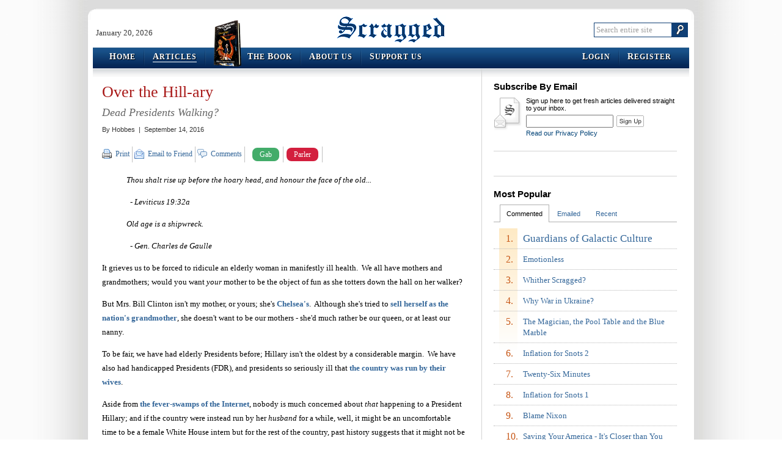

--- FILE ---
content_type: text/html; charset=utf-8
request_url: http://scragged.com/articles/over-the-hill-ary
body_size: 37614
content:


<!DOCTYPE html PUBLIC "-//W3C//DTD XHTML 1.0 Transitional//EN" "http://www.w3.org/TR/xhtml1/DTD/xhtml1-transitional.dtd">
<html xmlns="http://www.w3.org/1999/xhtml">
<head><meta http-equiv="X-UA-Compatible" content="IE=8" /><link type="text/css" rel="stylesheet" href="http://www.scragged.com/content/css/site.css" /><meta name="description" content="Dead Presidents Walking?" /><link rel="canonical" href="/articles/over-the-hill-ary" /><link type="application/rss+xml" rel="alternate" title="Scragged Articles (RSS 2.0)" href="/services/feeds/rss/articles/latest.xml" /><link type="application/rss+xml" rel="alternate" title="Scragged Articles Comments (RSS 2.0)" href="/services/feeds/rss/comments/latest.xml" /><link type="image/vnd.microsoft.icon" rel="icon" href="http://www.scragged.com/content/images/favicon.ico" /><link rel="SHORTCUT ICON" href="http://www.scragged.com/content/images/favicon.ico" /><title>
	Over the Hill-ary | Scragged
</title></head>
<body>
<script type="text/javascript">
var BaseUrl = "";
var FullUrl = "http://scragged.com/articles/over-the-hill-ary";
var ContentUrl = "http://www.scragged.com/content/";
var ContentNonversionedUrl = "http://www.scragged.com/content-nonversioned/";
(function (d, s, id)
{
    var js, fjs = d.getElementsByTagName(s)[0];
    if (d.getElementById(id)) return;
    js = d.createElement(s); js.id = id;
    js.src = "//connect.facebook.net/en_US/sdk.js#xfbml=1&version=v2.6";
    fjs.parentNode.insertBefore(js, fjs);
}(document, 'script', 'facebook-jssdk'));
</script>
<!--[if IE]><div id="ie"><![endif]-->
<!--[if IE 6]><div id="ie6"><![endif]-->

<div id="outerShell">
<div id="innerShell">
<div class="header">
    <div class="branding">
        <div class="date">January 20, 2026</div>
        <div class="logo"><a href="/">Scragged</a></div>
        <div class="search">
            <form action="http://www.google.com/cse" method="get">
                <input type="hidden" name="cx" value="004230349510130638038:a6zrzsatwgm" />
                <fieldset>
                    <input type="text" class="text showingPlaceholder" name="q" id="searchBox" placeholder="Search entire site" value="Search entire site" />
                    <input type="image" src="http://www.scragged.com/content/images/search_button.png" class="button" />
                </fieldset>
            </form>
        </div>
    </div>
    <div class="menus">
        <div class="bumper left">
            <div class="bumper right">
                <div class="menu left">
                    <ul>
                        <li><a href="../"><span class="firstLetter">H</span>ome</a></li>
                        <li class="selected"><a href="../articles"><span class="firstLetter">A</span>rticles</a></li>
                        
                        
                            <li class="theBook">
                        
                            <img src="http://www.scragged.com/content/images/book-small.png" />
                            <a href="../book">
                                <span class="firstLetter">T</span>he <span class="firstLetter">B</span>ook</a>
                            </li>
                        <li><a href="../about/us"><span class="firstLetter">A</span>bout Us</a></li>
                        <li class="last"><a href="../support/us"><span class="firstLetter">S</span>upport Us</a></li>
                    </ul>
                </div>
                <div class="menu right">
                    <ul>
                        <li><a href="/login?returnUrl=articles%2fover-the-hill-ary"><span class="firstLetter">L</span>ogin</a></li>
                            <li class="last"><a href="/join?returnUrl=articles%2fover-the-hill-ary"><span class="firstLetter">R</span>egister</a></li>
                        
                    </ul>
                </div>
            </div>
        </div>
    </div>
</div>
<script type="text/javascript" src="http://ajax.googleapis.com/ajax/libs/jquery/1.2.6/jquery.min.js"></script>
<script type="text/javascript" src="http://www.scragged.com/content/jscript/site.js"></script>
<div class="body">
    
<div class="articlesLayout">
<div class="leftSide">


<div class="articleGet">
    <h1>Over the Hill-ary</h1>
    <h2>Dead Presidents Walking?</h2>
    <div class="byLine">By <span>Hobbes</span>&nbsp; |&nbsp; September 14, 2016</div>
    <div class="toolBar top">
        <ul class="sections">
            <li class="section tools">
                <div class="sectionTitle">Tools:</div>
                <ul class="actions">
                    <li class="print first"><a target="_blank" href="/articles/over-the-hill-ary/print">Print</a></li>
                    <li class="email"><a href="/articles/2101/email">Email to Friend</a></li>
                    <li class="comment"><a href="#comments">Comments</a></li>
                    <li class="facebook last">
                        <div class="fb-like" data-href="http://scragged.com/articles/over-the-hill-ary" data-layout="button_count" data-action="like" data-show-faces="true" data-share="true"></div>
                    </li>
                    <li class="gabButton"> 
                        <a  href="https://www.shareaholic.com/api/share/?v=1&apitype=1&apikey=8943b7fd64cd8b1770ff5affa9a9437b&service=gab&link=http://scragged.com/articles/over-the-hill-ary" target="_blank">Gab</a>
                    </li>
                    <li class="parlerButton">
                        <a  href="https://www.shareaholic.com/api/share/?v=1&apitype=1&apikey=8943b7fd64cd8b1770ff5affa9a9437b&service=parler&link=http://scragged.com/articles/over-the-hill-ary" target="_blank">Parler</a>
                    </li>
                </ul>
            </li>
        </ul>
    </div>
    <div class="words">
        <blockquote>
  <p>Thou shalt rise up before the hoary head, and honour the
face of the
old...</p>
  <p>
&nbsp; - Leviticus 19:32a</p>
  <p>
Old age is a shipwreck.</p>
  <p>
&nbsp; - Gen. Charles de Gaulle</p>
</blockquote>
<p>It grieves us to be forced to ridicule an elderly woman in
manifestly
ill health.&nbsp; We all have mothers and grandmothers; would you
want <span style="font-style: italic;">your</span>
mother to be the object of fun as she totters down the hall on her
walker?</p>
<p>
But Mrs. Bill Clinton isn't my mother, or yours; she's
<a
 href="https://pjmedia.com/parenting/2016/09/12/chelsea-clinton-your-elderly-mother-needs-help/"
 target="_blank">Chelsea's</a>.&nbsp; Although
she's tried to <a
 href="https://www.hillaryclinton.com/post/8-ways-hillary-clinton-just-your-abuela/"
 target="_blank">sell herself as the
nation's
grandmother</a>, she doesn't want to be our mothers - she'd much
rather be our queen, or at least our nanny.</p>
<p>
To be fair, we have had elderly Presidents before; Hillary isn't the
oldest by a considerable margin.&nbsp; We have also had handicapped
Presidents (FDR), and presidents so seriously ill that <a
 href="http://www.historyandheadlines.com/first-lady-secretly-ran-u-s-government/"
 target="_blank">the country was run by their wives</a>.</p>
<p>
Aside from <a
 href="https://www.mrconservative.com/2015/07/62183-breaking-identity-of-hillarys-lesbian-lovers-leaks/"
 target="_blank">the fever-swamps of the Internet</a>,
nobody is much concerned about <span style="font-style: italic;">that</span>
happening to a President Hillary; and if the country were instead run
by her <span style="font-style: italic;">husband</span>
for a while, well, it might be an uncomfortable time to be a female
White House intern but for the rest of the country, past history
suggests that it might not be so bad.</p>
<p>
All joking aside, though, the Presidency is not a job that can be
effectively handled while on sick leave - though apparently it can be
done just fine <a
 href="http://www.washingtonexaminer.com/281st-round-obama-plays-at-least-46-full-days-golf/article/2586906"
 target="_blank">from the golf course</a>.&nbsp;
Sure, we all catch the
flu occasionally.&nbsp; But after Gerald <a
 href="https://www.youtube.com/watch?v=jlz0he9rtKw"
 target="_blank">Ford fell down the stairs of Air Force One</a>,
the news media mercilessly hammered home his image as <a
 href="http://www.nytimes.com/2006/12/29/washington/29chevy.html"
 target="_blank">a total klutz</a>.&nbsp; This
despite Mr. Ford being a championship football all-star player some
decades before, hardly
the hallmark of a clumsy oaf.</p>
<p>
More recently, the media still shivers at the thought of an <a
 href="http://www.philly.com/philly/blogs/healthcare/Medical-Mystery-Did-Reagan-have-Alzheimers-while-president.html"
 target="_blank">early-stage-Alzheimer's President
Reagan</a>.&nbsp; Considering that the Evil Empire collapsed
shortly after he
left office, though, he obviously didn't do too badly for himself even
if he couldn't remember all his own greatness.&nbsp; At least we
know Donald Trump would never have that particular problem!</p>
<p>
A President, of course, has the very best possible medical care
available anywhere in the world.&nbsp; Hillary is not even
President yet, and she has an apparently constant level of medical
oversight and assistance - whether it be <a
 href="http://theamericanmirror.com/shock-photo-grandma-hillary-helped-stairs/"
 target="_blank">helping her up stairs</a> apparently
too steep for her to handle or <a
 href="https://www.youtube.com/watch?v=11-EAzsGxgQ"
 target="_blank">bundling her into a van</a> when she's
unable to stand up straight.</p>
<p>
We are told this happened because she was suffering from pneumonia at
the 9-11 ceremony and overheated.&nbsp; It's not clear how you can
do both at the same time, especially when the day in question was quite
comfortably in the 80's.</p>
<p>
And that's the real problem here: we have no idea what the truth is,
and we all know that there's no possible way we ever will
feel like we know even if somebody accidentally tells us the truth.</p>
<p>Hillary doesn't require the exalted credibility of Honest Abe.
&nbsp;If her reputation was merely
ordinary decency and honesty, a simple explanation like "pneumonia"
would be perfectly acceptable.</p>
<p>
But <a
 href="http://nypost.com/2016/09/12/team-hillarys-biggest-health-problem-is-compulsive-lying/"
 target="_blank">it's not</a>.&nbsp; When someone
is willing to <a
 href="http://www.politifact.com/truth-o-meter/statements/2016/jul/19/mitch-mcconnell/did-hillary-clinton-lie-about-being-named-after-si/"
 target="_blank">lie about their own name</a>, it's
impossible to take anything else they might say at face
value.&nbsp; Does Hillary have <a
 href="http://www.thegatewaypundit.com/2016/09/just-pneumonia-thats-keeping-hillary-shades/"
 target="_blank">epilepsy</a>?&nbsp; A <a
 href="http://abcnews.go.com/blogs/politics/2014/05/hillary-clinton-took-6-months-to-get-over-concussion-bill-says-of-timeline/"
 target="_blank">serious brain
injury</a>?&nbsp; Something worse?&nbsp; Just the
sniffles?&nbsp; Who
knows?&nbsp; And, more to the point, who could persuasively
convince us
that <span style="font-style: italic;">we</span>
know?&nbsp; The <a
 href="http://www.scragged.com/articles/risk-free-government-guaranteed-2000-return-on-investment-can-b"
 target="_blank">Clinton billions</a> can surely
persuade any number of doctors to write
whatever reports are desired, conclusively declaring her to be anything
from an <a
 href="http://content.time.com/time/specials/packages/article/0,28804,1860871_1860876_1861029,00.html"
 target="_blank">alien lizard</a> to Jesus Christ
Incarnate.</p>
<p>
What can you do when your closest aide says you are "<a
 href="http://www.weeklystandard.com/huma-hillary-often-confused/article/1064726"
 target="_blank">often confused</a>," and even<a
 href="http://www.breitbart.com/video/2016/09/12/maureen-dowd-hillarys-health-issue-a-perfect-microcosm-of-why-she-has-problem-exact-same-pattern-of-secrecy/"
 target="_blank"> liberal feminists are forced</a> to
agree that you have a serious problem with
secretiveness?&nbsp; When celebrity Democratic strategist
David Axelrod says "It
isn’t about the health, it’s about the stealth"?&nbsp; When hardly
a week goes by without more news footage of you looking like someone in
desperate need of a wheelchair?</p>
<p>
Well, for once Hillary has been making a wise decision: she's been <a
 href="http://www.thegatewaypundit.com/2016/08/hillarys-taking-weekends-off/"
 target="_blank">taking weekends off,</a> and is now <a
 href="http://newyork.cbslocal.com/2016/09/12/clinton-health-campaign-plans/"
 target="_blank">taking off even more
time</a>.&nbsp;
Which, of course, is exactly what doctors
recommend for
pneumonia patients, and for many other patients for that matter.
&nbsp;Lots of people at her age of 68 have all their time off,
otherwise known as "being retired." &nbsp;Given the prospects for
the
economy in this millennium, though, fewer and fewer Americans have any
hope of achieving a comfortable retirement; perhaps Hillary is simply
exemplifying the "work until you literally drop" fate she envisions for
the rest of us?</p>
<p>
That's not what we want for ourselves, but a medical retirement is not
at all ideal for someone running for
President, which is more than a full-time job.&nbsp; And
it's a <i>really</i> serious problem for anyone who wants
to <span style="font-style: italic;">be</span>
president: we
all know how much <a
 href="http://www.businessinsider.com/presidents-aging-before-and-after-photos-2015-12/#clinton-gives-a-brief-speech-toward-the-end-of-his-term-in-october-2000-6"
 target="_blank">presidents physically age</a> over a
term or two.&nbsp; Is it really a good idea to start a Presidency
off with one
foot in the grave?&nbsp; One shudders to think of <a
 href="https://www.youtube.com/watch?v=7yr7odFUARg"
 target="_blank">the infamous 3AM phone call</a> in the
hands of someone who can't stand up straight in broad daylight or
who tells the FBI she can't remember any one of many top-security
briefings.</p>
<p>
Let's be realistic: There is probably not one single person whose vote
will change as a result of Hillary's health problems or because of her
lies about
them either. &nbsp;Hillary could <span
 style="font-style: italic;">die</span> and she'd still
command double digits in the polls; mere congresscritters have
been&nbsp;elected despite <a
 href="https://www.washingtonpost.com/news/the-fix/wp/2014/10/01/five-people-have-won-election-to-congress-despite-being-dead/"
 target="_blank">being deceased</a>, so that wouldn't
be much of an obstacle to the First! Woman! President! (post-mortem).</p>
<p>No, Mrs. Clinton's lifelong reputation for dishonesty far
predates any of her electoral campaigns, and anybody who was willing to
vote for her in the primary clearly couldn't care less.&nbsp; For
all his faults, <a
 href="http://www.scragged.com/articles/bernie-sanders-the-last-honest-democrat"
 target="_blank">Bernie Sanders appears to be an
honest man</a>, but that wasn't enough for Democrat
voters.&nbsp; No, they'd rather have a crafty pathological liar.</p>
<p>
Instead, they got a senile dementia patient being <a
 href="https://www.youtube.com/watch?v=Do9qGrmowds"
 target="_blank">propped up behind dark glasses</a>.&nbsp;
Which is
worse?&nbsp; As if the stakes this November weren't already high
enough!</p>

    </div>
    <div class="disclaimer">
        
        Read other Scragged.com <a href="/articles/by/14">articles by Hobbes</a>
        or other <a href="/articles/category/2">articles on Partisanship</a>.
    </div>
    <div class="toolBar bottom">
        <ul class="sections">
            <li class="section tools">
                <div class="sectionTitle">Tools:</div>
                <ul class="actions">
                    <li class="print first"><a target="_blank" href="/articles/over-the-hill-ary/print">Print</a></li>
                    <li class="email"><a href="/articles/2101/email">Email to Friend</a></li>
                    <li class="comment"><a href="#newcomment">Add a Comment</a></li>
                    <li class="facebook last">
                        <div class="fb-like" data-href="http://scragged.com/articles/over-the-hill-ary" data-layout="button_count" data-action="like" data-show-faces="true" data-share="true"></div>
                    </li>
                     <li class="gabButton">
                        <a href="https://www.shareaholic.com/api/share/?v=1&apitype=1&apikey=8943b7fd64cd8b1770ff5affa9a9437b&service=gab&link=http://scragged.com/articles/over-the-hill-ary" target="_blank">Gab</a>
                    </li>
                    <li class="parlerButton">
                        <a href="https://www.shareaholic.com/api/share/?v=1&apitype=1&apikey=8943b7fd64cd8b1770ff5affa9a9437b&service=parler&link=http://scragged.com/articles/over-the-hill-ary" target="_blank">Parler</a>
                    </li>
                </ul>
            </li>
        </ul>
    </div>
    
    <div class="relatedLinks">
        <ul class="linkGroups">
            
            <li class="linkGroup internal">
                <div class="groupTitle">Related Scragged articles</div>
                <ul class="links">
                    
                            <li class="link"><a href="/articles/risk-free-government-guaranteed-2000-return-on-investment-can-b">Risk-Free, Government-Guaranteed 2000% Return On Investment</a></li>
                        
                            <li class="link"><a href="/articles/bernie-sanders-the-last-honest-democrat">Bernie Sanders, the Last Honest Democrat</a></li>
                        
                </ul>
            </li>
            
            <li class="linkGroup external">
                <div class="groupTitle">Related articles from the web</div>
                <ul class="links">
                    
                            <li class="link"><a target="_blank" rel="external nofollow" href="https://pjmedia.com/parenting/2016/09/12/chelsea-clinton-your-elderly-mother-needs-help/">Chelsea Clinton, Your Elderly Mother Needs Help</a></li>
                        
                            <li class="link"><a target="_blank" rel="external nofollow" href="https://www.hillaryclinton.com/post/8-ways-hillary-clinton-just-your-abuela/">7 things Hillary Clinton has in common with your abuela</a></li>
                        
                            <li class="link"><a target="_blank" rel="external nofollow" href="http://www.historyandheadlines.com/first-lady-secretly-ran-u-s-government/">The First Lady Who Secretly Ran The U.S. Government</a></li>
                        
                            <li class="link"><a target="_blank" rel="external nofollow" href="https://www.mrconservative.com/2015/07/62183-breaking-identity-of-hillarys-lesbian-lovers-leaks/">BREAKING: Identities Of Hillary's 'Lesbian Lovers' Leaks</a></li>
                        
                            <li class="link"><a target="_blank" rel="external nofollow" href="http://www.washingtonexaminer.com/281st-round-obama-plays-at-least-46-full-days-golf/article/2586906">281st round: Obama plays at least 46 full days golf</a></li>
                        
                            <li class="link"><a target="_blank" rel="external nofollow" href="https://www.youtube.com/watch?v=jlz0he9rtKw">President Gerald Ford Trips And Falls</a></li>
                        
                            <li class="link"><a target="_blank" rel="external nofollow" href="http://www.nytimes.com/2006/12/29/washington/29chevy.html">Chevy Chase as the Klutz in Chief, and a President Who Was in on the Joke</a></li>
                        
                            <li class="link"><a target="_blank" rel="external nofollow" href="http://www.philly.com/philly/blogs/healthcare/Medical-Mystery-Did-Reagan-have-Alzheimers-while-president.html">Medical Mystery: Did Reagan have Alzheimer's while president?</a></li>
                        
                            <li class="link"><a target="_blank" rel="external nofollow" href="http://theamericanmirror.com/shock-photo-grandma-hillary-helped-stairs/">PHOTO: Multiple staffers help unstable Hillary up stairs</a></li>
                        
                            <li class="link"><a target="_blank" rel="external nofollow" href="https://www.youtube.com/watch?v=11-EAzsGxgQ">Hillary Clinton FAINTS At 9/11 Ceremony</a></li>
                        
                            <li class="link"><a target="_blank" rel="external nofollow" href="http://nypost.com/2016/09/12/team-hillarys-biggest-health-problem-is-compulsive-lying/">Team Hillary’s biggest health problem is compulsive lying</a></li>
                        
                            <li class="link"><a target="_blank" rel="external nofollow" href="http://www.politifact.com/truth-o-meter/statements/2016/jul/19/mitch-mcconnell/did-hillary-clinton-lie-about-being-named-after-si/">Did Hillary Clinton lie about being named after Sir Edmund Hillary?</a></li>
                        
                            <li class="link"><a target="_blank" rel="external nofollow" href="http://www.thegatewaypundit.com/2016/09/just-pneumonia-thats-keeping-hillary-shades/">Those Weren't Pneumonia Sunglasses Hillary Was Wearing – They're Seizure Glasses!</a></li>
                        
                            <li class="link"><a target="_blank" rel="external nofollow" href="http://abcnews.go.com/blogs/politics/2014/05/hillary-clinton-took-6-months-to-get-over-concussion-bill-says-of-timeline/">Home > Politics Hillary Clinton Took 6 Months to 'Get Over' Concussion, Bill Says of Timeline</a></li>
                        
                            <li class="link"><a target="_blank" rel="external nofollow" href="http://content.time.com/time/specials/packages/article/0,28804,1860871_1860876_1861029,00.html">The Reptilian Elite</a></li>
                        
                            <li class="link"><a target="_blank" rel="external nofollow" href="http://www.weeklystandard.com/huma-hillary-often-confused/article/1064726">Huma: Hillary 'Often Confused'</a></li>
                        
                            <li class="link"><a target="_blank" rel="external nofollow" href="http://www.breitbart.com/video/2016/09/12/maureen-dowd-hillarys-health-issue-a-perfect-microcosm-of-why-she-has-problem-exact-same-pattern-of-secrecy/">Maureen Dowd: Hillary’s Health Issue 'A Perfect Microcosm of Why She Has Problem,' 'Exact Same Pattern' of Secrecy</a></li>
                        
                            <li class="link"><a target="_blank" rel="external nofollow" href="http://www.thegatewaypundit.com/2016/08/hillarys-taking-weekends-off/">EXHAUSTED HILLARY Is Taking Off Weekends — And Media Is Covering It Up</a></li>
                        
                            <li class="link"><a target="_blank" rel="external nofollow" href="http://newyork.cbslocal.com/2016/09/12/clinton-health-campaign-plans/">Hillary Clinton: I Didn't Lose Consciousness</a></li>
                        
                            <li class="link"><a target="_blank" rel="external nofollow" href="http://www.businessinsider.com/presidents-aging-before-and-after-photos-2015-12/">Before-and-after photos show how dramatically presidents have aged while in office</a></li>
                        
                            <li class="link"><a target="_blank" rel="external nofollow" href="https://www.youtube.com/watch?v=7yr7odFUARg">Hillary Clinton Ad - 3 AM White House Ringing Phone</a></li>
                        
                            <li class="link"><a target="_blank" rel="external nofollow" href="https://www.washingtonpost.com/news/the-fix/wp/2014/10/01/five-people-have-won-election-to-congress-despite-being-dead/">Five people have won election to Congress, despite being dead</a></li>
                        
                            <li class="link"><a target="_blank" rel="external nofollow" href="https://www.youtube.com/watch?v=Do9qGrmowds">Hillary Clinton's Weekend at Bernie's</a></li>
                        
                </ul>
            </li>
            
        </ul>
    </div>
    
    <div class="comments"><a name="comments"></a>
        
        <div class="new">
            
            <a name="newcomment"></a>
            <div class="title">Add Your Comment...</div>
            
            <form action="/articles/2101/comment/submit" method="post">
                <div class="controls">
                    
                    <div class="control displayName">
                        <label for="displayName"><strong>Your Name</strong>&nbsp; *&nbsp; (required)</label>
                        <div class="field">
                            <input type="text" maxlength="64" name="displayName" id="displayName" value="" />
                            <span class="errorMessage"></span>
                        </div>
                    </div>
                    <div class="control emailAddress">
                        <label for="emailAddress">Your Email Address&nbsp; (optional, will not be shown or shared)</label>
                        <div class="field">
                            <input type="text" maxlength="64" name="emailAddress" id="emailAddress" value="" />
                            <span class="errorMessage"></span>
                        </div>
                    </div>
                    
                    <div class="control bodyText">
                        <label for="bodyText"><strong>Comment</strong>&nbsp; *</label>
                        <span class="count"><span id="commentCharsNumber">4000</span> characters remaining</span>
                        <div class="field">
                            <textarea name="bodyText" id="bodyText"></textarea>
                            <span class="errorMessage"></span>
                        </div>
                    </div>
                    
                    <div class="control textCAPTCHA loading">
                        <label for="captchaSubmittedAnswer"><strong>Answer This Question</strong>&nbsp; *</label>
                        <span id="captchaQuestion">Loading question...</span></label>
                        <div class="field">
                            <input type="text" maxlength="64" name="captchaSubmittedAnswer" id="captchaSubmittedAnswer" />
                            <input type="hidden" name="captchaRealAnswer" id="captchaRealAnswer" />
                            <span class="errorMessage"></span>
                        </div>
                    </div>
                    
                    <div class="control subscribe">
                        <input type="checkbox" name="subscribe" id="subscribe"  />
                        <label for="subscribe">Email me any comments that come after mine</label>
                    </div>
                    <div class="buttons">
                        <div class="button">
                            <input type="submit" class="fatButton w155" value="Submit Comment" />
                        </div>
                    </div>
                </div>
            </form>
            <script type="text/javascript" src="http://www.scragged.com/content/jscript/articles_article_get_comments.js"></script>
            
        </div>
    </div>
</div>

</div>
<div class="rightSide">
    
    <div class="section subscribe">
        <div class="title">Subscribe By Email</div>
        <form action="/articles/subscribe" method="post">
            <p>Sign up here to get fresh articles delivered straight to your inbox.</p>
            <span class="message"><span class="working">Saving...</span><span class="succeeded">You've been added to the list!</span></span>
            <input class="atArticleId" type="hidden" name="atArticleId" value="2101" />
            <input class="atUrl" type="hidden" name="atUrl" value="" />
            <input class="textBox" type="text" name="emailAddress" />
            <input class="button" type="submit" value="Sign Up" />
            <div class="links"><a href="/about/privacy">Read our Privacy Policy</a></div>
        </form>
    </div>
    <div class="section boxAd">
        <center>
            <script type="text/javascript" src="//ap.lijit.com/www/delivery/fpi.js?z=345236&u=scragged&width=300&height=250"></script>
        </center>
    </div>
    
    <div class="section mostPopular">
        <div class="title">Most Popular</div>
        <ul>
            
            <li class="tab mostCommented selected">
                <a class="handle" href="javascript:void(0)">Commented</a>
                <ol>
                    
                        <li class="article first"><span>1.</span><div><a href="/articles/guardians-of-galactic-culture">Guardians of Galactic Culture</a></div></li>
                    
                        <li class="article"><span>2.</span><div><a href="/articles/emotionless">Emotionless</a></div></li>
                    
                        <li class="article"><span>3.</span><div><a href="/articles/whither-scragged">Whither Scragged?</a></div></li>
                    
                        <li class="article"><span>4.</span><div><a href="/articles/why-war-in-ukraine">Why War in Ukraine?</a></div></li>
                    
                        <li class="article"><span>5.</span><div><a href="/articles/the-magician-the-pool-table-and-the-blue-marble">The Magician, the Pool Table and the Blue Marble</a></div></li>
                    
                        <li class="article"><span>6.</span><div><a href="/articles/inflation-for-snots-2">Inflation for Snots 2</a></div></li>
                    
                        <li class="article"><span>7.</span><div><a href="/articles/twenty-six-minutes">Twenty-Six Minutes</a></div></li>
                    
                        <li class="article"><span>8.</span><div><a href="/articles/inflation-for-snots">Inflation for Snots 1</a></div></li>
                    
                        <li class="article"><span>9.</span><div><a href="/articles/blame-nixon">Blame Nixon</a></div></li>
                    
                        <li class="article"><span>10.</span><div><a href="/articles/saving-your-america-it-s-closer-than-you-realize">Saving Your America - It&#39;s Closer than You Realize</a></div></li>
                    
                </ol>
            </li>
            
            <li class="tab mostEmailed">
                <a class="handle" href="javascript:void(0)">Emailed</a>
                <ol>
                    
                        <li class="article first"><span>1.</span><div><a href="/articles/jfks-tattered-teflon">JFK&#39;s Tattered Teflon</a></div></li>
                    
                        <li class="article"><span>2.</span><div><a href="/articles/saving-your-america-it-s-closer-than-you-realize">Saving Your America - It&#39;s Closer than You Realize</a></div></li>
                    
                        <li class="article"><span>3.</span><div><a href="/articles/welcoming-president-kamala">Welcoming President Kamala</a></div></li>
                    
                        <li class="article"><span>4.</span><div><a href="/articles/money-that-s-nothing">Money That&#39;s Nothing</a></div></li>
                    
                        <li class="article"><span>5.</span><div><a href="/articles/december-11-america-s-other-day-of-infamy">December 11, America&#39;s Other Day of Infamy</a></div></li>
                    
                        <li class="article"><span>6.</span><div><a href="/articles/born-losers">Born Losers</a></div></li>
                    
                        <li class="article"><span>7.</span><div><a href="/articles/an-evil-october-surprise">An Evil October Surprise</a></div></li>
                    
                        <li class="article"><span>8.</span><div><a href="/articles/true-deniers-of-global-warming">True Deniers of Global Warming</a></div></li>
                    
                        <li class="article"><span>9.</span><div><a href="/articles/musing-on-abortion-strategy">Musing on Abortion Strategy</a></div></li>
                    
                        <li class="article"><span>10.</span><div><a href="/articles/how-trees-cause-global-warming">How Trees Cause Global Warming</a></div></li>
                    
                </ol>
            </li>
            
            <li class="tab mostRecent">
                <a class="handle" href="javascript:void(0)">Recent</a>
                <ol>
                    
                        <li class="article first"><span>1.</span><div><a href="/articles/emotionless">Emotionless</a></div></li>
                    
                        <li class="article"><span>2.</span><div><a href="/articles/whither-scragged">Whither Scragged?</a></div></li>
                    
                        <li class="article"><span>3.</span><div><a href="/articles/why-war-in-ukraine">Why War in Ukraine?</a></div></li>
                    
                        <li class="article"><span>4.</span><div><a href="/articles/the-magician-the-pool-table-and-the-blue-marble">The Magician, the Pool Table and the Blue Marble</a></div></li>
                    
                        <li class="article"><span>5.</span><div><a href="/articles/inflation-for-snots-2">Inflation for Snots 2</a></div></li>
                    
                        <li class="article"><span>6.</span><div><a href="/articles/inflation-for-snots">Inflation for Snots 1</a></div></li>
                    
                        <li class="article"><span>7.</span><div><a href="/articles/blame-nixon">Blame Nixon</a></div></li>
                    
                        <li class="article"><span>8.</span><div><a href="/articles/twenty-six-minutes">Twenty-Six Minutes</a></div></li>
                    
                        <li class="article"><span>9.</span><div><a href="/articles/saving-your-america-it-s-closer-than-you-realize">Saving Your America - It&#39;s Closer than You Realize</a></div></li>
                    
                        <li class="article"><span>10.</span><div><a href="/articles/guardians-of-galactic-culture">Guardians of Galactic Culture</a></div></li>
                    
                </ol>
            </li>
            
        </ul>
    </div>
    
    <div class="section subscribe">
        <!-- <iframe src="http://rcm-na.amazon-adsystem.com/e/cm?t=scragged-20&o=1&p=12&l=ur1&category=amazonhomepage&f=ifr&linkID=7KMPUILYAOXAWINJ" width="300" height="250" scrolling="no" border="0" marginwidth="0" style="border:none;max-width:800px;max-height:600px;" frameborder="0"></iframe> -->
    </div>
    
        <div class="section subscribe">
            <div class="title">Get the Book!</div>
            <p>
	    What does Chinese history have to teach America that Mr. Trump's cabinet doesn't know?
            </p>
            <p>
                <center>
                    <a href="/book">
                        <img style="border:none;" src="http://www.scragged.com/content/images/book-large.png" width="200" />
                    </a>
                </center>
            </p>
            <p>
                <center>
                    <strong><a style="font-size:150%;text-decoration:underline;" href="/book">Get your copy now!</a></strong>
                </center>
            </p>
        </div>
        <div class="section boxAd">
            <center>
                <script type="text/javascript" src="//ap.lijit.com/www/delivery/fpi.js?z=346044&u=scragged&width=300&height=250"></script>
            </center>
        </div>
    
    <div class="section boxAd">
        <center>
            <script type="text/javascript" src="//ap.lijit.com/www/delivery/fpi.js?z=345237&u=scragged&width=300&height=250"></script>
        </center>
    </div>
</div>
<script type="text/javascript" src="http://www.scragged.com/content/jscript/isvalid.js"></script>
<script type="text/javascript" src="http://www.scragged.com/content/jscript/articles_articles.js"></script>
</div>

</div>
<div class="footer">
    <p class="firstLine"><a href="/about/terms">Terms of Use</a>&nbsp; |&nbsp; <a href="/about/eula">EULA</a>&nbsp; |&nbsp; <a href="/about/privacy">Privacy Statement</a>&nbsp; |&nbsp; <a href="/contact/us">Contact Us</a>&nbsp; |&nbsp; <a target="_blank" href="http://www.cafepress.com/scragged">Visit the Store</a></p>
    <p class="secondLine"><a class="rss" href="/services/feeds/rss/articles/latest.xml">Articles Feed</a>&nbsp;&nbsp;&nbsp;|&nbsp;&nbsp;&nbsp;<a class="rss" href="/services/feeds/rss/comments/latest.xml">Comments Feed</a>&nbsp;&nbsp;&nbsp;|&nbsp;&nbsp;&nbsp;<a target="_blank" class="twitter" href="http://twitter.com/scragged">Follow Us on Twitter</a>&nbsp;&nbsp;&nbsp;|&nbsp;&nbsp;&nbsp;<a target="_blank" class="facebook" href="http://www.facebook.com/scragged">Follow Us on Facebook</a></p>
    <p class="thirdLine">&copy; 2005-2026&nbsp; Scragged.com&nbsp; All Rights Reserved</p>
</div>
</div>
</div>

<!--[if IE 6]></div><![endif]-->
<!--[if IE]></div><![endif]-->

</body>
</html>


--- FILE ---
content_type: text/css
request_url: http://www.scragged.com/content/css/site.css
body_size: 7144
content:
html {padding:0;margin:0;border:none;}
body {padding:0;margin:0;border:none;min-width:992px;line-height:18px;font-size:13px;font-family:Georgia;background:transparent url(../images/back2.png) repeat-y center top;}
form {padding:0;margin:0;border:none;clear:both;overflow:hidden;}
h1, h2, h3, h4, h5, h6 {padding:0;margin:0;line-height:normal;}
a {color:#369;text-decoration:none;}
a:hover {text-decoration:underline;}
.hidden {display:none;}
.hi {background-color:rgb(255,255,153);}
div {clear:both;overflow:hidden;}

.fatButton {color:#222;float:left;display:block;font-weight:bold;height:31px;padding:0 0;text-align:center;text-decoration:none;overflow:hidden;cursor:pointer;border:none;background-color:transparent;background-position:0 0;background-repeat:no-repeat;outline:none;}
.fatButton.w37 {width:37px;background-image:url(../images/buttons/37.png);}
.fatButton.w50 {width:50px;background-image:url(../images/buttons/50.png);}
.fatButton.w55 {width:55px;background-image:url(../images/buttons/55.png);}
.fatButton.w60 {width:60px;background-image:url(../images/buttons/60.png);}
.fatButton.w65 {width:65px;background-image:url(../images/buttons/65.png);}
.fatButton.w70 {width:70px;background-image:url(../images/buttons/70.png);}
.fatButton.w75 {width:75px;background-image:url(../images/buttons/75.png);}
.fatButton.w80 {width:80px;background-image:url(../images/buttons/80.png);}
.fatButton.w85 {width:85px;background-image:url(../images/buttons/85.png);}
.fatButton.w90 {width:90px;background-image:url(../images/buttons/90.png);}
.fatButton.w95 {width:95px;background-image:url(../images/buttons/95.png);}
.fatButton.w100 {width:100px;background-image:url(../images/buttons/100.png);}
.fatButton.w105 {width:105px;background-image:url(../images/buttons/105.png);}
.fatButton.w110 {width:110px;background-image:url(../images/buttons/110.png);}
.fatButton.w115 {width:115px;background-image:url(../images/buttons/115.png);}
.fatButton.w120 {width:120px;background-image:url(../images/buttons/120.png);}
.fatButton.w125 {width:125px;background-image:url(../images/buttons/125.png);}
.fatButton.w130 {width:130px;background-image:url(../images/buttons/130.png);}
.fatButton.w135 {width:135px;background-image:url(../images/buttons/135.png);}
.fatButton.w140 {width:140px;background-image:url(../images/buttons/140.png);}
.fatButton.w145 {width:145px;background-image:url(../images/buttons/145.png);}
.fatButton.w150 {width:150px;background-image:url(../images/buttons/150.png);}
.fatButton.w155 {width:155px;background-image:url(../images/buttons/155.png);}
.fatButton.w160 {width:160px;background-image:url(../images/buttons/160.png);}
.fatButton.w165 {width:165px;background-image:url(../images/buttons/165.png);}
.fatButton.w170 {width:170px;background-image:url(../images/buttons/170.png);}
.fatButton.w175 {width:175px;background-image:url(../images/buttons/175.png);}
.fatButton.w180 {width:180px;background-image:url(../images/buttons/180.png);}
.fatButton.w185 {width:185px;background-image:url(../images/buttons/185.png);}
.fatButton.w190 {width:190px;background-image:url(../images/buttons/190.png);}
.fatButton.w195 {width:195px;background-image:url(../images/buttons/195.png);}
.fatButton.w200 {width:200px;background-image:url(../images/buttons/200.png);}
.fatButton.w205 {width:205px;background-image:url(../images/buttons/205.png);}
.fatButton.w210 {width:210px;background-image:url(../images/buttons/210.png);}
.fatButton.w215 {width:215px;background-image:url(../images/buttons/215.png);}
.fatButton.w220 {width:220px;background-image:url(../images/buttons/220.png);}
.fatButton.w225 {width:225px;background-image:url(../images/buttons/225.png);}
.fatButton.w250 {width:250px;background-image:url(../images/buttons/250.png);}
.fatButton:hover {text-decoration:none !important;background-position:0 -31px;color:#000;}
.fatButton:active {text-decoration:none !important;background-position:0 -62px;line-height:29px;}
.fatButton.hasIcon {text-align:left;line-height:29px;}
.fatButton.hasIcon:active {line-height:31px;}
.fatButton.hasIcon .icon {margin:7px 7px 0 10px;float:left;display:block;width:16px;height:16px;background-position:0 0;background-repeat:no-repeat;}
.fatButton.hasIcon:active .icon {margin-top:8px;}
.fatButton .icon.add {background-image:url(../../images/icons/add.png);}



#outerShell {
    width: 100%;
    min-height: 320px;
    padding-top: 20px;
    background: transparent url(../images/back_top2.png) no-repeat center top;
}
#outerShell .left {}
#outerShell .right {}

#innerShell {margin:0 auto;width:976px;background-color:#fff;}
#innerShell .header {font-family:Georgia;}
#innerShell .header .branding { overflow: visible; }
#innerShell .header .branding .date {width:295px;float:left;color:#363636;clear:none;padding:25px 0 0 5px;}
#innerShell .header .branding .logo {width:376px;float:left;clear:none;padding:5px 0;}
#innerShell .header .branding .logo a {width:179px;height:47px;display:block;margin:0 auto;background:transparent url(../images/logo.png) no-repeat top left;text-indent:-9999px;outline:none;}
#innerShell .header .branding .search {width:300px;float:left;clear:none;padding:17px 0 0 0;}
#innerShell .header .branding .search fieldset {border:1px solid rgb(16,63,117);padding:0;width:152px;float:right;}
#innerShell .header .branding .search fieldset .text {float:left;outline:none;border:none;margin:0;padding:3px;font-family:Georgia;width:120px;}
#innerShell .header .branding .search fieldset .text.showingPlaceholder {color:#a1a1a1;}
#innerShell .header .branding .search fieldset .button {float:left;outline:none;}
#innerShell .header .menus {overflow: visible;font-size:12px;font-weight:bold;text-shadow:1px 1px 1px #000;letter-spacing:1px;height:35px;text-transform:uppercase;background:rgb(16,63,117) url(../images/menu_mid2.png) repeat-x left top;}
#innerShell .header .menus .bumper {overflow: visible;background-repeat:no-repeat;}
#innerShell .header .menus .bumper.left {padding-left:14px;background-image:url(../images/menu_left2.png);background-position:left top;}
#innerShell .header .menus .bumper.right {padding-right:14px;background-image:url(../images/menu_right2.png);background-position:right top;}
#innerShell .header .menus .menu {overflow: visible;clear:none;height:35px;padding-top:1px;}
#innerShell .header .menus .menu.left {overflow: visible;float:left;}
#innerShell .header .menus .menu.right {float:right;}
#innerShell .header .menus .menu ul {list-style:none;padding:0;margin:0;}
#innerShell .header .menus .menu ul li {float:left;display:block;list-style:none;padding:9px 15px 0 13px;margin:0;height:34px;background:transparent url(../images/menu_sep.png) no-repeat right top;}
#innerShell .header .menus .menu ul li.last {background:none;}
#innerShell .header .menus .menu ul li a {float:left;display:inline-block;color:#fff;line-height:100%;padding:0 0 2px 0;filter:dropshadow(color=#000000,offX=1,offY=1);}
#innerShell .header .menus .menu ul li a .firstLetter {font-size:14px;padding:0;}
#innerShell .header .menus .menu ul li a:hover {text-decoration:none;border-bottom:solid 1px #fff;}
#innerShell .header .menus .menu ul li.selected {}
#innerShell .header .menus .menu ul li.selected a {border-bottom:solid 1px #fff;}
#innerShell .body {background:transparent url(../images/menu_shadow.png) repeat-x left top;}
#innerShell .footer {text-align:center;font-size:11px;color:#666;margin-top:30px;padding-top:10px;height:188px;background:transparent url(../images/footer_back.gif) no-repeat center top;}
#innerShell .footer .firstLine {font-weight:bold;font-size:12px;}
#innerShell .footer .secondLine {font-family:arial;}
#innerShell .footer .secondLine a {color:#363636;line-height:16px;}
#innerShell .footer .secondLine .rss {padding-left:48px;background:transparent url(../images/rss.gif) no-repeat left center;}
#innerShell .footer .secondLine .twitter {padding-left:20px;background:transparent url(../images/icons/twitter.png) no-repeat left center;}
#innerShell .footer .secondLine .facebook {padding-left:20px;background:transparent url(../images/icons/facebook.gif) no-repeat left center;}
#innerShell .footer .thirdLine {font-family:arial;}

.errorPage {padding:23px 15px 10px;}
.errorPage h1 {color:#a81817;font-size:2em;font-weight:normal;padding:0;margin-bottom:15px;}
.errorPage h2 {color:#666;font-size:18px;font-weight:normal;padding:0;font-style:italic;}

.loginPage {padding:0;margin:45px auto;background-color:#fff;width:440px;border:5px solid #d3d3d3;text-align:left;clear:both;overflow:hidden;}
.loginPage h1 {color:#a81817;font-size:2em;margin:0;padding:15px 30px;font-weight:normal;background-color:#f1f1f1;}
.loginPage .belowHeader {padding:20px;}
.loginPage .message {font-size:14px;padding:10px;text-align:center;margin:0 0 15px;background-color:#e2f9e3;border:1px solid #99cc99;border-left:none;border-right:none;color:#006600;}
.loginPage .globalError {font-size:14px;padding:10px;text-align:center;margin:0 0 15px;background-color:rgb(255,220,220);border:solid 1px red;border-left:none;border-right:none;color:red;}
.loginPage .controls {clear:both;overflow:hidden;}
.loginPage .control {display:block;width:auto;clear:both;overflow:hidden;padding:3px 10px 10px;}
.loginPage .control label {float:left;display:block;padding-bottom:5px;clear:both;overflow:hidden;}
.loginPage .control .field {width:390px;float:left;display:block;clear:both;overflow:hidden;}
.loginPage .control input {width:360px;float:left;padding:3px;margin:0;}
.loginPage .control .errorMessage {margin:5px 0 0 0;float:left;display:none;font-weight:bold;float:left;}
.loginPage .control.error {margin-left:0;padding:10px 10px 10px 10px;background-color:rgb(255,220,220);border:solid 1px red;border-left:none;border-right:none;color:red;}
.loginPage .control.error .errorMessage {display:block;}
.loginPage .control.rememberMe .field {padding-top:5px;}
.loginPage .control.rememberMe label {font-size:13px;float:left;clear:none;font-weight:normal;margin:0;padding:0 0 0 5px;line-height:100%;}
.loginPage .control.rememberMe input {float:left;width:14px;height:14px;margin:0;padding:0;}
.loginPage .buttons {clear:both;overflow:hidden;padding:15px 0 10px 10px;}
.loginPage .buttons .button {clear:both;overflow:hidden;}
.loginPage .buttons.working {width:179px;height:21px;padding:0;margin:15px 0 10px 10px;background:transparent url(../images/loading.gif) left center no-repeat;}
.loginPage .buttons.working * {display:none;}
.loginPage .extras {border-top:1px dashed #999;margin-top:20px;padding-top:10px;clear:both;overflow:hidden;}
.loginPage .extras ul {padding:0 0 0 17px;margin:0;font-family:lucida grande,verdana;clear:both;overflow:hidden;}
.loginPage .extras ul li {list-style-image:none;list-style-position:outside;list-style-type:square;padding-bottom:4px;line-height:14px;}
.loginPage .extras ul li a {padding:1px;text-decoration:underline;}
#ie6 .loginPage {}
#ie6 .controls {float:left;}
#ie6 .controls .control {float:left;width:380px;}

.joinPage {padding:0;margin:45px auto;background-color:#fff;width:440px;border:5px solid #d3d3d3;text-align:left;clear:both;overflow:hidden;}
.joinPage h1 {color:#a81817;font-size:2em;margin:0;padding:15px 30px;font-weight:normal;background-color:#f1f1f1;}
.joinPage .belowHeader {padding:5px 20px 20px;}
.joinPage p {padding:0 10px;}
.joinPage .message {font-size:14px;padding:10px;text-align:center;margin:0 0 15px;background-color:#e2f9e3;border:1px solid #99cc99;border-left:none;border-right:none;color:#006600;}
.joinPage .globalError {font-size:14px;padding:10px;text-align:center;margin:0 0 15px;background-color:rgb(255,220,220);border:solid 1px red;border-left:none;border-right:none;color:red;}
.joinPage .controls {clear:both;overflow:hidden;}
.joinPage .control {display:block;width:auto;clear:both;overflow:hidden;padding:3px 10px 10px;}
.joinPage .control label {float:left;display:block;padding-bottom:5px;clear:both;overflow:hidden;}
.joinPage .control .field {width:390px;float:left;display:block;clear:both;overflow:hidden;}
.joinPage .control input {width:360px;float:left;padding:3px;margin:0;}
.joinPage .control .errorMessage {margin:5px 0 0 0;float:left;display:none;font-weight:bold;float:left;}
.joinPage .control.error {margin-left:0;padding:10px 10px 10px 10px;background-color:rgb(255,220,220);border:solid 1px red;border-left:none;border-right:none;color:red;}
.joinPage .control.error .errorMessage {display:block;}
.joinPage .buttons {clear:both;overflow:hidden;padding:15px 0 10px 10px;}
.joinPage .buttons .button {clear:both;overflow:hidden;}
.joinPage .buttons.working {width:179px;height:21px;padding:0;margin:15px 0 10px 10px;background:transparent url(../images/loading.gif) left center no-repeat;}
.joinPage .buttons.working * {display:none;}
.joinPage .extras {border-top:1px dashed #999;margin-top:20px;padding-top:10px;clear:both;overflow:hidden;}
.joinPage .extras ul {padding:0 0 0 17px;margin:0;font-family:lucida grande,verdana;clear:both;overflow:hidden;}
.joinPage .extras ul li {list-style-image:none;list-style-position:outside;list-style-type:square;padding-bottom:4px;line-height:14px;}
.joinPage .extras ul li a {padding:1px;text-decoration:underline;}
#ie6 .joinPage {}
#ie6 .controls {float:left;}
#ie6 .controls .control {float:left;width:630px;}

.myAccountPage {padding:0;margin:45px auto;background-color:#fff;width:440px;border:5px solid #d3d3d3;text-align:left;clear:both;overflow:hidden;}
.myAccountPage h1 {color:#a81817;font-size:2em;margin:0;padding:15px 30px;font-weight:normal;background-color:#f1f1f1;}
.myAccountPage .belowHeader {padding:5px 20px 20px;}
.myAccountPage p {padding:0 10px;}
.myAccountPage .message {font-size:14px;padding:10px;text-align:center;margin:0 0 15px;background-color:#e2f9e3;border:1px solid #99cc99;border-left:none;border-right:none;color:#006600;}
.myAccountPage .globalError {font-size:14px;padding:10px;text-align:center;margin:0 0 15px;background-color:rgb(255,220,220);border:solid 1px red;border-left:none;border-right:none;color:red;}
.myAccountPage .controls {clear:both;overflow:hidden;}
.myAccountPage .control {display:block;width:auto;clear:both;overflow:hidden;padding:3px 10px 10px;}
.myAccountPage .control label {float:left;display:block;padding-bottom:5px;clear:both;overflow:hidden;}
.myAccountPage .control .field {width:390px;float:left;display:block;clear:both;overflow:hidden;}
.myAccountPage .control input {width:360px;float:left;padding:3px;margin:0;}
.myAccountPage .control .errorMessage {margin:5px 0 0 0;float:left;display:none;font-weight:bold;float:left;}
.myAccountPage .control.error {margin-left:0;padding:10px 10px 10px 10px;background-color:rgb(255,220,220);border:solid 1px red;border-left:none;border-right:none;color:red;}
.myAccountPage .control.error .errorMessage {display:block;}
.myAccountPage .control.email {padding:3px 10px;overflow:visible;}
.myAccountPage .control.email .field {overflow:visible;}
.myAccountPage .control.email .field label {font-size:13px;float:left;clear:none;font-weight:normal;margin:0;padding:0 0 0 5px;overflow:visible;}
.myAccountPage .control.email .field input {float:left;width:14px;height:14px;margin:2px 0 0;padding:0;}
.myAccountPage .buttons {clear:both;overflow:hidden;padding:25px 0 10px 10px;}
.myAccountPage .buttons .button {clear:both;overflow:hidden;}
.myAccountPage .buttons.working {width:179px;height:21px;padding:0;margin:45px 0 10px 10px;background:transparent url(../images/loading.gif) left center no-repeat;}
.myAccountPage .buttons.working * {display:none;}
.myAccountPage .extras {border-top:1px dashed #999;margin-top:20px;padding-top:10px;clear:both;overflow:hidden;}
.myAccountPage .extras ul {padding:0 0 0 17px;margin:0;font-family:lucida grande,verdana;clear:both;overflow:hidden;}
.myAccountPage .extras ul li {list-style-image:none;list-style-position:outside;list-style-type:square;padding-bottom:4px;line-height:14px;}
.myAccountPage .extras ul li a {padding:1px;text-decoration:underline;}
#ie6 .myAccountPage {}
#ie6 .controls {float:left;}
#ie6 .controls .control {float:left;width:630px;}

.amnesiaPage {padding:0;margin:45px auto;background-color:#fff;width:440px;border:5px solid #d3d3d3;text-align:left;clear:both;overflow:hidden;}
.amnesiaPage h1 {color:#a81817;font-size:2em;margin:0;padding:15px 30px;font-weight:normal;background-color:#f1f1f1;}
.amnesiaPage h2 {color:#800;font-size:15px;margin:0;padding:25px 10px 0;font-weight:normal;}
.amnesiaPage .belowHeader {padding:5px 20px 20px;}
.amnesiaPage p {padding:0 10px;}
.amnesiaPage p a {text-decoration:underline;}
.amnesiaPage .message {font-size:14px;padding:10px;text-align:center;margin:0 0 15px;background-color:#e2f9e3;border:1px solid #99cc99;border-left:none;border-right:none;color:#006600;}
.amnesiaPage .globalError {font-size:14px;padding:10px;text-align:center;margin:0 0 15px;background-color:rgb(255,220,220);border:solid 1px red;border-left:none;border-right:none;color:red;}
.amnesiaPage .controls {clear:both;overflow:hidden;}
.amnesiaPage .control {display:block;width:auto;clear:both;overflow:hidden;padding:3px 10px 10px;}
.amnesiaPage .control label {float:left;display:block;padding-bottom:5px;clear:both;overflow:hidden;}
.amnesiaPage .control .field {width:390px;float:left;display:block;clear:both;overflow:hidden;}
.amnesiaPage .control input {width:360px;float:left;padding:3px;margin:0;}
.amnesiaPage .control .errorMessage {margin:5px 0 0 0;float:left;display:none;font-weight:bold;float:left;}
.amnesiaPage .control.error {margin-left:0;padding:10px 10px 10px 10px;background-color:rgb(255,220,220);border:solid 1px red;border-left:none;border-right:none;color:red;}
.amnesiaPage .control.error .errorMessage {display:block;}
.amnesiaPage .buttons {clear:both;overflow:hidden;padding:15px 0 10px 10px;}
.amnesiaPage .buttons .button {clear:both;overflow:hidden;}
.amnesiaPage .buttons.working {width:179px;height:21px;padding:0;margin:20px 0 10px 10px;background:transparent url(../images/loading.gif) left center no-repeat;}
.amnesiaPage .buttons.working * {display:none;}
.amnesiaPage .extras {border-top:1px dashed #999;margin-top:20px;padding-top:10px;clear:both;overflow:hidden;}
.amnesiaPage .extras ul {padding:0 0 0 17px;margin:0;font-family:lucida grande,verdana;clear:both;overflow:hidden;}
.amnesiaPage .extras ul li {list-style-image:none;list-style-position:outside;list-style-type:square;padding-bottom:4px;line-height:14px;}
.amnesiaPage .extras ul li a {padding:1px;text-decoration:underline;}
#ie6 .amnesiaPage {}
#ie6 .controls {float:left;}
#ie6 .controls .control {float:left;width:630px;}

.resetPage {padding:0;margin:45px auto;background-color:#fff;width:440px;border:5px solid #d3d3d3;text-align:left;clear:both;overflow:hidden;}
.resetPage h1 {color:#a81817;font-size:2em;margin:0;padding:15px 30px;font-weight:normal;background-color:#f1f1f1;}
.resetPage .belowHeader {padding:20px;}
.resetPage p {padding:0 10px;margin-top:0;}
.resetPage .message {font-size:14px;padding:10px;text-align:center;margin:0 0 15px;background-color:#e2f9e3;border:1px solid #99cc99;border-left:none;border-right:none;color:#006600;}
.resetPage .globalError {font-size:14px;padding:10px;text-align:center;margin:0 0 15px;background-color:rgb(255,220,220);border:solid 1px red;border-left:none;border-right:none;color:red;}
.resetPage .globalError a {color:#0033cc;text-decoration:underline;}
.resetPage .controls {clear:both;overflow:hidden;}
.resetPage .control {display:block;width:auto;clear:both;overflow:hidden;padding:3px 10px 10px;}
.resetPage .control label {float:left;display:block;padding-bottom:5px;clear:both;overflow:hidden;}
.resetPage .control .field {width:390px;float:left;display:block;clear:both;overflow:hidden;}
.resetPage .control input {width:360px;float:left;padding:3px;margin:0;}
.resetPage .control .errorMessage {margin:5px 0 0 0;float:left;display:none;font-weight:bold;float:left;}
.resetPage .control.error {margin-left:0;padding:10px 10px 10px 10px;background-color:rgb(255,220,220);border:solid 1px red;border-left:none;border-right:none;color:red;}
.resetPage .control.error .errorMessage {display:block;}
.resetPage .buttons {clear:both;overflow:hidden;padding:15px 0 10px 10px;}
.resetPage .buttons .button {clear:both;overflow:hidden;}
.resetPage .buttons.working {width:179px;height:21px;padding:0;margin:15px 0 10px 10px;background:transparent url(../images/loading.gif) left center no-repeat;}
.resetPage .buttons.working * {display:none;}
.resetPage .extras {border-top:1px dashed #999;margin-top:20px;padding-top:10px;clear:both;overflow:hidden;}
.resetPage .extras ul {padding:0 0 0 17px;margin:0;font-family:lucida grande,verdana;clear:both;overflow:hidden;}
.resetPage .extras ul li {list-style-image:none;list-style-position:outside;list-style-type:square;padding-bottom:4px;line-height:14px;}
.resetPage .extras ul li a {padding:1px;text-decoration:underline;}
#ie6 .resetPage {}
#ie6 .controls {float:left;}
#ie6 .controls .control {float:left;width:380px;}

.articleAddOrEdit {padding:23px 10px 10px;}
.articleAddOrEdit h1 {color:#a81817;font-size:2em;font-weight:normal;padding:0 10px;}
.articleAddOrEdit .form {margin:20px 0;}
.articleAddOrEdit .controls {}
.articleAddOrEdit .controls .globalError {padding:10px;text-align:center;margin:0 0 15px;background-color:rgb(255,220,220);border:solid 1px red;border-left:none;border-right:none;color:red;}
.articleAddOrEdit .controls .control {width:auto;clear:both;overflow:hidden;padding:3px 10px 10px;}
.articleAddOrEdit .controls .control label {float:left;display:block;padding-bottom:5px;margin-right:10px;clear:both;overflow:hidden;}
.articleAddOrEdit .controls .control .quickAction {text-decoration:underline;}
.articleAddOrEdit .controls .control .field {}
.articleAddOrEdit .controls .control .quickAction.searching {color:red;text-decoration:none;}
.articleAddOrEdit .controls .control input {width:920px;float:left;padding:3px;margin:0;}
.articleAddOrEdit .controls .control select {width:210px;float:left;padding:3px;margin:0;}
.articleAddOrEdit .controls .control textarea {width:920px;height:150px;float:left;padding:3px;margin:0;}
.articleAddOrEdit .controls .control .addLink {padding:5px 5px 5px 24px;display:inline-block;background:#f1f1f1 url(../images/icons/add.png) no-repeat 5px  center;}
.articleAddOrEdit .controls .control .errorMessage {margin:5px 0 0 10px;float:left;display:none;font-weight:bold;float:left;}
.articleAddOrEdit .controls .control.error {margin-left:0;padding:10px 10px 10px 10px;background-color:rgb(255,220,220);border:solid 1px red;border-left:none;border-right:none;color:red;}
.articleAddOrEdit .controls .control.error .errorMessage {display:block;}
.articleAddOrEdit .controls .control.published input {width:200px;}
.articleAddOrEdit .controls .control.relatedLinks {}
.articleAddOrEdit .controls .control.relatedLinks .errorMessage {clear:both;overflow:hidden;margin:5px 0 10px 0;}
.articleAddOrEdit .controls .control.relatedLinks table {padding-bottom:5px;clear:both;overflow:hidden;}
.articleAddOrEdit .controls .control.relatedLinks table tr {}
.articleAddOrEdit .controls .control.relatedLinks table tr td {padding-bottom:5px;}
.articleAddOrEdit .controls .control.relatedLinks table .title {width:90px;}
.articleAddOrEdit .controls .control.relatedLinks table .input {}
.articleAddOrEdit .controls .control.relatedLinks table .input.name {padding-right:10px;}
.articleAddOrEdit .controls .control.relatedLinks table .input input {width:250px;}
.articleAddOrEdit .controls .control.relatedLinks table .input.href input {width:350px;}
.articleAddOrEdit .controls .control.relatedLinks table .delete {padding-left:10px;}
.articleAddOrEdit .controls .control.relatedLinks table .delete a {padding:5px 5px 5px 24px;display:inline-block;background:#f1f1f1 url(../images/icons/delete.png) no-repeat 5px center;}
.articleAddOrEdit .controls .control.relatedLinks table .open {padding-left:10px;}
.articleAddOrEdit .controls .control.relatedLinks table .open a {padding:5px 5px 5px 24px;display:inline-block;background:#f1f1f1 url(../images/icons/page_go.png) no-repeat 5px center;}
.articleAddOrEdit .controls .control .options {clear:both;padding:5px 0;}
.articleAddOrEdit .controls .control .options .option {padding:1px 0 6px;margin:0;float:left;overflow:visible;}
.articleAddOrEdit .controls .control .options .option input {width:13px;height:13px;padding:0;margin:0;}
.articleAddOrEdit .controls .control .options .option label {width:auto;float:left;display:block;padding:0;margin:0 0 0 5px;line-height:100%;clear:none;overflow:visible;}
.articleAddOrEdit .controls .control.newSeriesName .errorMessage,
.articleAddOrEdit .controls .control.newSeriesName .errorMessage,
.articleAddOrEdit .controls .control.title .errorMessage,
.articleAddOrEdit .controls .control.key .errorMessage,
.articleAddOrEdit .controls .control.bodyHtml .errorMessage,
.articleAddOrEdit .controls .control.bodyText .errorMessage,
.articleAddOrEdit .controls .control.indexText .errorMessage,
.articleAddOrEdit .controls .control.emailText .errorMessage,
.articleAddOrEdit .controls .control.rssText .errorMessage {margin-left:0;}
.articleAddOrEdit .buttons {clear:both;overflow:hidden;padding:10px 0 0 10px;}
.articleAddOrEdit .buttons .button {clear:both;overflow:hidden;}
.articleAddOrEdit .buttons.working {width:179px;height:21px;padding:0;margin:10px 0 0 10px;background:transparent url(../images/loading.gif) left center no-repeat;}
.articleAddOrEdit .buttons.working * {display:none;}
.articleAddOrEdit .form .confirmation {clear:both;overflow:hidden;padding:15px 0 0 148px;width:250px;min-height:128px;_height:128px;margin:0 auto;background:transparent url(../images/128x128_check.png) left top no-repeat;}
.articleAddOrEdit .form .confirmation b {font-size:18px;}
.articleAddOrEdit .form .confirmation p {}
.articleAddOrEdit .form .confirmation a {}
#ie6 .articleAddOrEdit .form {float:left;width:810px;}
#ie6 .articleAddOrEdit .controls {float:left;}
#ie6 .articleAddOrEdit .controls .control {float:left;width:790px;}

.articlesLayout {background:transparent url(../images/dot_d3d3d3.bmp) repeat-y 636px top;}
.articlesLayout .leftSide {float:left;clear:none;width:636px;}
.articlesLayout .rightSide {float:right;clear:none;padding:20px;width:300px;}
.articlesLayout .rightSide .section {font-size:11px;font-family:arial;margin-bottom:20px;padding-bottom:20px;border-bottom:solid 1px #d3d3d3;}
.articlesLayout .rightSide .section .title {font-size:15px;font-weight:bold;margin-bottom:8px}
.articlesLayout .rightSide .section.admin {font-size:12px;}
.articlesLayout .rightSide .section.admin ul {padding:5px 0 0 15px;margin:0;list-style:none;}
.articlesLayout .rightSide .section.admin ul li {padding-bottom:2px;}
.articlesLayout .rightSide .section.admin ul li a {display:inline-block;padding-left:23px;background:transparent url(../images/icons/page.png) no-repeat left center;}
.articlesLayout .rightSide .section.admin ul li.add a {background-image:url(../images/icons/add.png);}
.articlesLayout .rightSide .section.admin ul li.edit a {background-image:url(../images/icons/edit.png);}
.articlesLayout .rightSide .section.admin ul li.delete a {background-image:url(../images/icons/delete.png);}
.articlesLayout .rightSide .section.admin ul li.email a {background-image:url(../images/icons/email_go.png);}
.articlesLayout .rightSide .section.subscribe {}
.articlesLayout .rightSide .section.subscribe .title {}
.articlesLayout .rightSide .section.subscribe form {padding-left:53px;background:transparent url(../images/email.png) no-repeat left top;}
.articlesLayout .rightSide .section.subscribe form p {padding:0;margin:0 0 5px;line-height:normal;}
.articlesLayout .rightSide .section.subscribe form .message {display:none;font-weight:bold;font-size:12px;margin-bottom:19px;}
.articlesLayout .rightSide .section.subscribe form .textBox {width:135px;margin:0 5px 0 0;padding:1px 2px;float:left;display:block;}
.articlesLayout .rightSide .section.subscribe form .button {text-indent:-9999px;margin-top:1px;outline:none;cursor:pointer;border:none;float:left;display:block;width:45px;height:19px;background:transparent url(../images/signup.png) no-repeat left top;}
.articlesLayout .rightSide .section.subscribe form .links {}
.articlesLayout .rightSide .section.subscribe form .links a {color:rgb(0,66,118);}
.articlesLayout .rightSide .section.subscribe form.working {}
.articlesLayout .rightSide .section.subscribe form.working .message {display:block;color:red;}
.articlesLayout .rightSide .section.subscribe form.working .message .working {display:inline;}
.articlesLayout .rightSide .section.subscribe form.working .message .succeeded {display:none;}
.articlesLayout .rightSide .section.subscribe form.working input {display:none;}
.articlesLayout .rightSide .section.subscribe form.working .links {display:none;}
.articlesLayout .rightSide .section.subscribe form.succeeded {}
.articlesLayout .rightSide .section.subscribe form.succeeded .message {display:block;color:rgb(0,139,0);padding-left:23px;background:transparent url(../images/icons/tick.png) no-repeat left center;}
.articlesLayout .rightSide .section.subscribe form.succeeded .message .working {display:none;}
.articlesLayout .rightSide .section.subscribe form.succeeded .message .succeeded {display:inline;}
.articlesLayout .rightSide .section.subscribe form.succeeded input {display:none;}
.articlesLayout .rightSide .section.subscribe form.succeeded .links {display:none;}

.articlesLayout .rightSide .section.mostPopular {}
.articlesLayout .rightSide .section.mostPopular ul {position:relative;min-height:400px;padding:0;margin:0;}
.articlesLayout .rightSide .section.mostPopular li {list-style:none;padding:0;margin:0;}
.articlesLayout .rightSide .section.mostPopular .tab {list-style:none;top:0;float:left;display:block;position:absolute;top:0;left:0;}
.articlesLayout .rightSide .section.mostPopular .tab.mostCommented {left:10px;}
.articlesLayout .rightSide .section.mostPopular .tab.mostEmailed {left:93px;}
.articlesLayout .rightSide .section.mostPopular .tab.mostRecent {left:156px;}
.articlesLayout .rightSide .section.mostPopular .tab .handle {padding:5px 10px;float:left;display:block;border:solid 1px #fff;border-bottom:none;background-color:#fff;}
.articlesLayout .rightSide .section.mostPopular .tab ol {display:none;margin:0;padding:10px 0 0;border-top:1px solid #b1b1b1;top:28px;left:-10px;width:300px;position:absolute;z-index:-1;background:transparent url(../images/most_popular.png) no-repeat 9px 10px;}
.articlesLayout .rightSide .section.mostPopular .tab.mostEmailed ol {left:-93px;}
.articlesLayout .rightSide .section.mostPopular .tab.mostRecent ol {left:-156px;}
.articlesLayout .rightSide .section.mostPopular .tab ol li {border-top:1px dotted #b7b7b7;color:#c75615;display:block;float:none;font-size:13px;font-family:Georgia;padding:8px 0 7px 9px;width: auto;clear:both;overflow:hidden;}
.articlesLayout .rightSide .section.mostPopular .tab ol li span {clear:left;display:block;float:left;font-size:16px;padding:0 0 0 11px;width:20px;}
.articlesLayout .rightSide .section.mostPopular .tab ol li div {float:left;clear:none;overflow:visible;margin:0 0 0 8px;width:252px;}
.articlesLayout .rightSide .section.mostPopular .tab ol li div a {display:block;font-weight:normal;}
.articlesLayout .rightSide .section.mostPopular .tab ol li.first {border-top:none;font-size:17px;}
.articlesLayout .rightSide .section.mostPopular .tab.selected {z-index:1;}
.articlesLayout .rightSide .section.mostPopular .tab.selected .handle {border-color:#b1b1b1;margin-bottom:-1px;color:#000;cursor:default;text-decoration:none;}
.articlesLayout .rightSide .section.mostPopular .tab.selected ol {display:block;}

.articleGet {padding:23px 25px 10px 15px;}
.articleGet h1 {color:#a81817;font-size:2em;font-weight:normal;padding:0;margin-bottom:8px;}
.articleGet h2 {color:#666;font-size:18px;font-weight:normal;padding:0;margin-bottom:8px;font-style:italic;}
.articleGet .byLine {color:#363636;font-size:11px;font-family:arial;margin-bottom:12px;}
.articleGet .toolBar {border:solid 1px #fff;border-right:none;border-left:none;padding:0;margin-bottom:3px;}
.articleGet .toolBar ul {padding:0;margin:0;list-style:none;float:left;}
.articleGet .toolBar ul li {padding:0;margin:0;list-style:none;float:left;display:block;}
.articleGet .toolBar .sections {font-weight:normal;font-size:12px;font-family:verdana;}
.articleGet .toolBar .sections .section {}
.articleGet .toolBar .sections .section .sectionTitle {float:left;clear:none;color:#363636;}
.articleGet .toolBar .sections .section .actions {}
.articleGet .toolBar .sections .section .actions li {margin-top: 6px;padding:3px 4px 3px 0;margin-right:3px;min-height:20px;border-right:solid 1px #c1c1c1;}
.articleGet .toolBar .sections .section .actions li.first {}
.articleGet .toolBar .sections .section .actions li.last {border-right:none;}
.articleGet .toolBar .sections .section .actions li a {display:inline-block;padding-left:22px;}
.articleGet .toolBar .sections .section .actions li.print a {background:transparent url(../images/icons/printer.png) no-repeat left center;}
.articleGet .toolBar .sections .section .actions li.email a {background:transparent url(../images/icons/email_open.png) no-repeat left center;}
.articleGet .toolBar .sections .section .actions li.comment a {background:transparent url(../images/icons/comments.png) no-repeat left center;}
.articleGet .toolBar .sections .section .actions li.digg {padding-top:2px;}
.articleGet .toolBar .sections .section .actions li.facebook {}
.articleGet .toolBar .sections .section .actions li.facebook a {padding-left:0;}
    .articleGet .toolBar .sections .section .actions li.gabButton a {
        font-size: 12px;
        margin: -1px 2px;
        color: #fff;
        display: block;
        padding: 2px 12px 2px 12px;
        text-align: center;
        text-decoration: none;
        overflow: hidden;
        cursor: pointer;
        border: none;
        background-color: #43ac6a;
        background-position: 0 0;
        background-repeat: no-repeat;
        outline: none;
        border-radius: 8px;
    }
    .articleGet .toolBar .sections .section .actions li.parlerButton a {
        background-color: #D31F3E;
        border: none;
        color: white;
        padding: 2px 12px 2px 12px;
        text-align: center;
        text-decoration: none;
        display: inline-block;
        font-size: 12px;
        margin: -1px 2px;
        border-radius: 8px;
    }
.articleGet .toolBar .sections .section.tools .sectionTitle {display:none;}
.articleGet .toolBar.bottom {margin-bottom:25px;}
.articleGet .toolBar.bottom .sections .section .actions li.comment a {background-image:url(../images/icons/comment_add.png)}
.articleGet .words {line-height:180%;padding-bottom:10px;}
.articleGet .words h3 {line-height:180%;font-size:13px;margin:1.12em 0;}
.articleGet .words a {font-weight:bold;}
.articleGet .words blockquote {font-style:italic;}
.articleGet .words blockquote .plain {font-style:normal;font-weight:normal;}
.articleGet .words table.articleImage {border:dotted 1px #666;padding:0;margin:20px auto;}
.articleGet .words table.articleImage.left {float:left;margin:0 20px 20px 0;}
.articleGet .words table.articleImage.right {float:right;margin:0 0 20px 20px;}
.articleGet .words table.articleImage tr {}
.articleGet .words table.articleImage tr td {border:none;padding:5px;margin:0;line-height:normal;color:#363636;text-align:center;font-size:11px;font-weight:bold;font-family:arial;}
.articleGet .disclaimer {font-style:italic;padding-bottom:25px;color:#666;}
.articleGet .disclaimer a {font-weight:bold;}
.articleGet .relatedLinks {font-family:arial;}
.articleGet .relatedLinks .linkGroups {padding:0;margin:0;list-style:none;}
.articleGet .relatedLinks .linkGroups .linkGroup {padding:15px;margin:0 0 12px;list-style:none;background-color:#e9e9e9;border-radius:10px;-webkit-border-radius:10px;-moz-border-radius:10px;}
.articleGet .relatedLinks .linkGroups .linkGroup .groupTitle {font-weight:bold;font-size:15px;}
.articleGet .relatedLinks .linkGroups .linkGroup .links {padding:10px 10px 0;margin:0;list-style:none;}
.articleGet .relatedLinks .linkGroups .linkGroup .links li {padding:0;margin:0;list-style:none;}
.articleGet .relatedLinks .linkGroups .linkGroup .links li a {font-size:12px;padding-left:22px;background:transparent url(../images/15x15_scragged_logo.png) no-repeat left center;}
.articleGet .relatedLinks .linkGroups .linkGroup.external .links li a {padding-left:22px;background-image:url(../images/icons/newspaper_go.png);}
.articleGet .comments {padding:25px 0;}
.articleGet .comments .existing {padding-bottom:30px;}
.articleGet .comments .existing .title {font-size:32px;line-height:32px;margin-bottom:20px;color:#c1c1c1;font-weight:bold;}
.articleGet .comments .existing .comment {border-bottom:solid 1px #d3d3d3;padding:15px 8px;}
.articleGet .comments .existing .comment .byLine {font-weight:bold;font-size:14px;}
.articleGet .comments .existing .comment .byLine .controls {float:right;font-weight:normal;font-size:13px;padding:0;margin:0;list-style:none;}
.articleGet .comments .existing .comment .byLine .controls li {float:left;display:inline-block;border-right:solid 1px #999;padding:0 8px 0 0;margin:0 8px 0 0;list-style:none;}
.articleGet .comments .existing .comment .byLine .controls li.last {border-right:none;padding:0;margin:0;}
.articleGet .comments .existing .comment .byLine .controls li a {display:inline-block;padding-left:21px;background:transparent url(../images/icons/edit.png) no-repeat left top;}
.articleGet .comments .existing .comment .byLine .controls li.edit a {background-image:url(../images/icons/comment_edit.png);}
.articleGet .comments .existing .comment .byLine .controls li.delete a {background-image:url(../images/icons/comment_delete.png);}
.articleGet .comments .existing .comment .byLine .controls li.spam a {background-image:url(../images/icons/error.png);}
.articleGet .comments .existing .comment .bodyHtml {}
.articleGet .comments .existing .comment .date {margin-top:12px;font-size:11px;color:#999;}
.articleGet .comments .new {}
.articleGet .comments .new .title {font-size:32px;line-height:32px;margin-bottom:20px;color:#c1c1c1;font-weight:bold;}
.articleGet .comments .new .commentSucceeded {background-color:#e2f9e3;border:3px solid #99cc99;color:#006600;padding:5px 15px;margin-bottom:20px;border-radius:10px;-webkit-border-radius:10px;-moz-border-radius:10px;}
.articleGet .comments .new .commentSucceeded a {text-decoration:underline;}
.articleGet .comments .new .commentSpam {background-color:rgb(255,180,180);border:3px solid rgb(200,0,0);color:rgb(200,0,0);padding:5px 15px;margin-bottom:20px;border-radius:10px;-webkit-border-radius:10px;-moz-border-radius:10px;}
.articleGet .comments .new .form {margin:20px 0;}
.articleGet .comments .new .controls {}
.articleGet .comments .new .controls .globalError {padding:10px;text-align:center;margin:0 0 15px;background-color:rgb(255,220,220);border:solid 1px red;border-left:none;border-right:none;color:red;}
.articleGet .comments .new .controls .control {width:auto;clear:both;overflow:hidden;padding:3px 10px 10px;}
.articleGet .comments .new .controls .control label {float:left;display:block;padding-bottom:5px;margin-right:10px;clear:both;overflow:hidden;}
.articleGet .comments .new .controls .control label .help {font-size:11px;font-family:arial;}
.articleGet .comments .new .controls .control .count {float:right;display:block;color:#666;font-size:11px;font-family:arial;padding-right:8px;}
.articleGet .comments .new .controls .control .count span {font-weight:bold;}
.articleGet .comments .new .controls .control .count .negative {color:red;}
.articleGet .comments .new .controls .control input {width:300px;float:left;padding:3px;margin:0 10px 0 0;}
.articleGet .comments .new .controls .control textarea {float:left;padding:3px;margin:0;width:560px;height:200px;}
.articleGet .comments .new .controls .control .errorMessage {margin:5px 0 0 0;float:left;display:none;font-weight:bold;float:left;}
.articleGet .comments .new .controls .control.error {margin-left:0;padding:10px 10px 10px 10px;background-color:rgb(255,220,220);border:solid 1px red;border-left:none;border-right:none;color:red;}
.articleGet .comments .new .controls .control.error .errorMessage {display:block;}
.articleGet .comments .new .controls .control.textCAPTCHA #captchaQuestion {display:block;clear:both;padding-bottom:5px;}
.articleGet .comments .new .controls .control.textCAPTCHA.loading #captchaQuestion {color:red;}
.articleGet .comments .new .controls .control.textCAPTCHA.loading input {display:none;}
.articleGet .comments .new .controls .control.textCAPTCHA.errored #captchaQuestion {color:red;}
.articleGet .comments .new .controls .control.textCAPTCHA.errored input {display:none;}
.articleGet .comments .new .controls .control.subscribe {padding-bottom:15px;}
.articleGet .comments .new .controls .control.subscribe input {width:13px;height:13px;padding:0;margin:2px 5px 0 0;}
.articleGet .comments .new .controls .control.subscribe label {height:auto;padding:0;margin:0;clear:none;overflow:inherit;}
.articleGet .comments .new .buttons {clear:both;overflow:hidden;padding:10px 0 0 10px;}
.articleGet .comments .new .buttons .button {clear:both;overflow:hidden;}
.articleGet .comments .new .buttons.working {width:179px;height:21px;padding:0;margin:10px 0 0 10px;background:transparent url(../images/loading.gif) left center no-repeat;}
.articleGet .comments .new .buttons.working * {display:none;}

.articleDelete {padding:23px 15px 10px;}
.articleDelete h1 {color:#a81817;font-size:2em;font-weight:normal;padding:0;margin-bottom:8px;}
.articleDelete p {}
.articleDelete .globalError {padding:10px;text-align:center;margin:0 0 15px;background-color:rgb(255,220,220);border:solid 1px red;border-left:none;border-right:none;color:red;}
.articleDelete .buttons {clear:both;overflow:hidden;padding:10px 0 0 0;}
.articleDelete .buttons .button {clear:both;overflow:hidden;}
.articleDelete .buttons.working {width:179px;height:21px;padding:0;margin:25px 0 0 0;background:transparent url(../images/loading.gif) left center no-repeat;}
.articleDelete .buttons.working * {display:none;}

.articleBlast {padding:23px 15px 10px;}
.articleBlast h1 {color:#a81817;font-size:2em;font-weight:normal;padding:0;margin-bottom:8px;}
.articleBlast p {}
.articleBlast .preview {font-family:courier new;font-size:12px;background-color:#f1f1f1;padding:20px;margin:0 50px;}
.articleBlast .preview .holder {max-height:190px;overflow-y:scroll;}
.articleBlast .globalError {padding:10px;text-align:center;margin:0 0 15px;background-color:rgb(255,220,220);border:solid 1px red;border-left:none;border-right:none;color:red;}
.articleBlast .buttons {clear:both;overflow:hidden;padding:20px 0 0 0;}
.articleBlast .buttons .button {clear:both;overflow:hidden;}
.articleBlast .buttons.working {width:179px;height:21px;padding:0;margin:25px 0 0 0;background:transparent url(../images/loading.gif) left center no-repeat;}
.articleBlast .buttons.working * {display:none;}

.articleUnsubscribe {padding:23px 25px 10px 15px;}
.articleUnsubscribe h1 {color:#a81817;font-size:2em;font-weight:normal;padding:0;margin-bottom:8px;}
.articleUnsubscribe .globalError {padding:10px;text-align:center;margin:0 0 15px;background-color:rgb(255,220,220);border:solid 1px red;border-left:none;border-right:none;color:red;}
.articleUnsubscribe .form {margin-top:20px;}
.articleUnsubscribe .controls {}
.articleUnsubscribe .controls .control {}
.articleUnsubscribe .controls .control.emailAddress {padding-bottom:15px;}
.articleUnsubscribe .controls .control .question {font-weight:bold;padding-bottom:15px;}
.articleUnsubscribe .controls .control .radios .radio {padding:0 0 12px 25px;}
.articleUnsubscribe .controls .control .radios .radio label {float:left;display:block;padding:0;margin:0;line-height:100%;}
.articleUnsubscribe .controls .control .radios .radio input {float:left;display:block;width:13px;height:13px;padding:0;margin:0 5px 0 0;}
.articleUnsubscribe .controls .control .radios .radio.other {padding-top:1px;}
.articleUnsubscribe .controls .control .radios .radio.other input {margin-top:3px;}
.articleUnsubscribe .controls .control .radios .radio.other label {margin-top:3px;}
.articleUnsubscribe .controls .control .radios .radio.other input.other {width:300px;height:auto;padding:1px 2px;margin:0 0 0 10px;}
.articleUnsubscribe .buttons {clear:both;overflow:hidden;padding:5px 0 0 20px;}
.articleUnsubscribe .buttons .button {clear:both;overflow:hidden;}
.articleUnsubscribe .buttons.working {width:179px;height:21px;padding:0;margin:10px 0 0 20px;background:transparent url(../images/loading.gif) left center no-repeat;}
.articleUnsubscribe .buttons.working * {display:none;}

.articleEmail {padding:23px 25px 10px 15px;}
.articleEmail h1 {color:#a81817;font-size:2em;font-weight:normal;padding:0;margin-bottom:8px;}
.articleEmail .backToArticle {}
.articleEmail .form {margin:20px 0;}
.articleEmail .controls {}
.articleEmail .controls .globalError {padding:10px;text-align:center;margin:0 0 15px;background-color:rgb(255,220,220);border:solid 1px red;border-left:none;border-right:none;color:red;}
.articleEmail .controls .control {width:auto;clear:both;overflow:hidden;padding:3px 10px 10px;}
.articleEmail .controls .control label {float:left;display:block;padding-bottom:5px;margin-right:10px;clear:both;overflow:hidden;}
.articleEmail .controls .control label .help {font-size:11px;font-family:arial;}
.articleEmail .controls .control input {width:300px;float:left;padding:3px;margin:0;}
.articleEmail .controls .control textarea {width:560px;height:100px;float:left;padding:3px;margin:0;}
.articleEmail .controls .control .errorMessage {margin:5px 0 0 10px;float:left;display:none;font-weight:bold;float:left;}
.articleEmail .controls .control.error {margin-left:0;padding:10px 10px 10px 10px;background-color:rgb(255,220,220);border:solid 1px red;border-left:none;border-right:none;color:red;}
.articleEmail .controls .control.error .errorMessage {display:block;}
/*.articleemail .controls .control.textcaptcha #captchaquestion {display:block;clear:both;padding-bottom:5px;}
.articleemail .controls .control.textcaptcha.loading #captchaquestion {color:red;}
.articleemail .controls .control.textcaptcha.loading input {display:none;}*/
.articleEmail .controls .control.textCAPTCHA.errored #captchaQuestion {color:red;}
.articleEmail .controls .control.textCAPTCHA.errored input {display:none;}
.articleEmail .controls .control.sendACopyToFrom {padding-bottom:15px;}
.articleEmail .controls .control.sendACopyToFrom input {width:13px;height:13px;padding:0;margin:2px 5px 0 0;}
.articleEmail .controls .control.sendACopyToFrom label {height:auto;padding:0;margin:0;clear:none;overflow:inherit;}
.articleEmail .buttons {clear:both;overflow:hidden;padding:10px 0 0 10px;}
.articleEmail .buttons .button {clear:both;overflow:hidden;}
.articleEmail .buttons.working {width:179px;height:21px;padding:0;margin:10px 0 0 10px;background:transparent url(../images/loading.gif) left center no-repeat;}
.articleEmail .buttons.working * {display:none;}


.articleIndex {background:transparent url(../images/dot_d3d3d3.bmp) repeat-y 195px top;}
.articleIndex .filterBar {width:160px;float:left;clear:none;font-family:arial;font-size:13px;padding:20px 20px 20px 15px;}
.articleIndex .filterBar .section {}
.articleIndex .filterBar .section .title {font-size:13px;font-weight:bold;}
.articleIndex .filterBar .section.selected {padding:10px;margin-bottom:15px;color:#363636;font-size:11px;background-color:rgb(223,239,255);border-radius:10px;-webkit-border-radius:10px;-moz-border-radius:10px;}
.articleIndex .filterBar .section.selected .type {padding-top:10px;}
.articleIndex .filterBar .section.selected .type .intro {font-weight:normal;font-size:12px;text-decoration:underline;}
.articleIndex .filterBar .section.selected .type ul {padding:0;margin:0;list-style:none;clear:both;overflow:hidden;}
.articleIndex .filterBar .section.selected .type ul li {float:left;display:block;width:100%;clear:both;padding:1px 0 2px;margin:0;list-style:none;line-height:16px;}
.articleIndex .filterBar .section.selected .type ul li span {float:left;display:block;}
.articleIndex .filterBar .section.selected .type ul li .remove {float:right;display:block;line-height:16px;padding-left:19px;background:transparent url(../images/icons/cancel.png) no-repeat left center;}
.articleIndex .filterBar .section.filters {padding-bottom:15px;}
.articleIndex .filterBar .section.filters ul {padding:10px 0 0;margin:0;list-style:none;clear:both;overflow:hidden;}
.articleIndex .filterBar .section.filters ul li {float:left;display:block;clear:both;padding:0 0 5px;margin:0;list-style:none;line-height:100%;}
.articleIndex .filterBar .section.filters ul li a {line-height:100%;}
.articleIndex .filterBar .section.filters ul li span {color:#666;font-size:11px;padding-left:2px;}
.articleIndex .filterBar .section.filters.showingPartial ul {max-height:228px;}
.articleIndex .filterBar .section.filters .show {margin-top:3px;padding-left:13px;outline:none;font-size:11px;color:#444;float:left;display:block;clear:both;background:transparent url(../images/icons/bullet_arrow_down.png) no-repeat -4px center;}
.articleIndex .filterBar .section.filters .show.more {background-image:url(../images/icons/bullet_arrow_down.png);}
.articleIndex .filterBar .section.filters .show.less {background-image:url(../images/icons/bullet_arrow_up.png);}
.articleIndex .list {float:right;clear:none;width:440px;}
.articleIndex .list .pager {margin:20px 25px;font-size:12px;font-family:arial;}
.articleIndex .list .pager .stats {color:#666;float:left;}
.articleIndex .list .pager .action {color:#999;float:right;}
.articleIndex .list .pager .action .links {color:#000;display:inline-block;margin-left:3px;}
.articleIndex .list .pager .action .links a {display:inline-block;margin-left:1px;}
.articleIndex .list .pager.top {margin-bottom:0;padding-bottom:5px;border-bottom:solid 1px #d3d3d3;}
.articleIndex .list .pager.bottom {margin-top:0;padding-top:5px;border-top:solid 1px #d3d3d3;}
.articleIndex .list ul {padding:20px 25px 0;margin:0;list-style:none;}
.articleIndex .list ul li {padding:0 0 25px;margin:0;list-style:none;}
.articleIndex .list ul li .title {}
.articleIndex .list ul li .title a {color:#a81817;float:left;clear:both;display:block;font-size:18px;padding:0;margin:0 0 3px;}
.articleIndex .list ul li .byLine {color:#666;font-family:arial;font-size:11px;padding:0;margin:0 0 3px;}
.articleIndex .list ul li .byLine a {display:inline-block;padding-left:18px;line-height:12px;background:transparent url(../images/icons/comment2.png) no-repeat left -1px;}
.articleIndex .list ul li .description {font-size:12px;}

.aboutPage {padding:23px 15px 10px;}
.aboutPage h1 {color:#a81817;font-size:2em;font-weight:normal;padding:0;margin-bottom:15px;}
.aboutPage h2 {color:#666;font-size:18px;font-weight:normal;padding:0;font-style:italic;}
.aboutPage a {font-weight:bold;}
.aboutPage p {line-height:180%;}
.aboutPage li a {font-weight:normal;}

#innerShell .header .menus .menu.left .theBook { position: relative; }
#innerShell .header .menus .menu.left .theBook img { width: 45px; position:absolute; z-index:99999; top: -45px; left: 13px; }
#innerShell .header .menus .menu.left .theBook a { margin-left:55px; }

.bookPage {padding:23px 15px 10px;}
.bookPage h1 {color:#a81817;font-size:2em;font-weight:normal;padding:0;margin-bottom:15px;}
.bookPage h2 {color:#666;font-size:18px;font-weight:normal;padding:0;font-style:italic;}
.bookPage a {font-weight:bold;}
.bookPage p {line-height:180%;}
.bookPage li a {font-weight:normal;}
.bookPage .body-container { }
.bookPage .body-container-right { margin-left:25px; padding:20px; width: 400px; float: right; clear: none; }
.bookPage .body-container-left { width: auto; overflow: hidden; clear: none; }
.bookPage .callout { padding:15px; text-align: left; background-color: #e1e1e1; color: #363636; font-size: 18px; line-height:130%; font-family: 'Arial'; }
.bookPage .callout li { margin:10px 0; }
.bookPage .callout .stores {  }
.bookPage .callout .store { float:left; margin: 0 15px 15px 0; border:none; outline:none; }
.bookPage .callout .store.amazon {  }
.bookPage .callout .store.googlePlay { width: 129px; height: 45px; display: block;}
.bookPage .callout .store.appleAppStore {  }

.contactUsPage {padding:23px 10px 10px;}
.contactUsPage h1 {color:#a81817;font-size:2em;font-weight:normal;padding:0 10px;}
.contactUsPage p {padding-left:10px;}
.contactUsPage .globalError {padding:10px;text-align:center;margin:0 10px 15px;background-color:rgb(255,220,220);border:solid 1px red;border-left:none;border-right:none;color:red;}
.contactUsPage .form {margin:20px 0;}
.contactUsPage .controls {}
.contactUsPage .controls .control {width:auto;clear:both;overflow:hidden;padding:3px 10px 10px;}
.contactUsPage .controls .control label {float:left;display:block;padding-bottom:5px;margin-right:10px;clear:both;overflow:hidden;}
.contactUsPage .controls .control .field {}
.contactUsPage .controls .control input {width:920px;float:left;padding:3px;margin:0;}
.contactUsPage .controls .control textarea {width:920px;height:150px;float:left;padding:3px;margin:0;}
.contactUsPage .controls .control .errorMessage {margin:5px 0 0 10px;float:left;display:none;font-weight:bold;float:left;}
.contactUsPage .controls .control.error {margin-left:0;padding:10px 10px 10px 10px;background-color:rgb(255,220,220);border:solid 1px red;border-left:none;border-right:none;color:red;}
.contactUsPage .controls .control.error .errorMessage {display:block;}
.contactUsPage .controls .control.name input,
.contactUsPage .controls .control.emailAddress input {width:300px;}
.contactUsPage .controls .control.bodyField .errorMessage {margin-left:0;}
.contactUsPage .buttons {clear:both;overflow:hidden;padding:10px 0 0 10px;}
.contactUsPage .buttons .button {clear:both;overflow:hidden;}
.contactUsPage .buttons.working {width:179px;height:21px;padding:0;margin:10px 0 0 10px;background:transparent url(../images/loading.gif) left center no-repeat;}
.contactUsPage .buttons.working * {display:none;}
